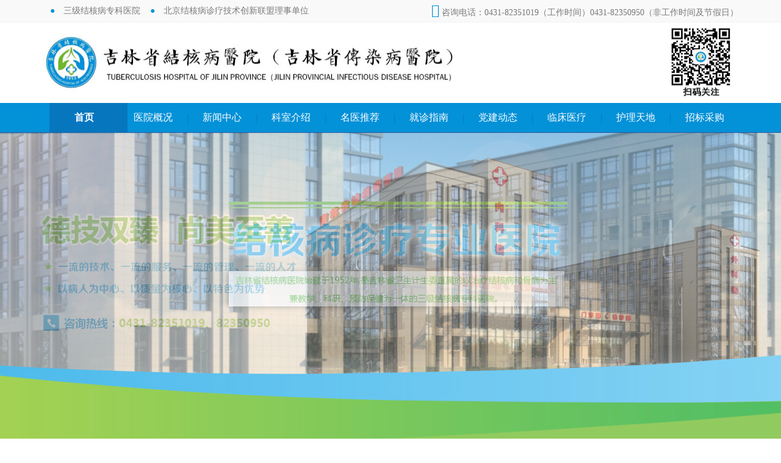

--- FILE ---
content_type: text/html
request_url: http://jlsjhbyy.cn/html/article-74-725.html
body_size: 5647
content:
<meta name="referrer" content="never">
<!DOCTYPE html PUBLIC "-//W3C//DTD XHTML 1.0 Transitional//EN" "http://www.w3.org/TR/xhtml1/DTD/xhtml1-transitional.dtd">
<html xmlns="http://www.w3.org/1999/xhtml" xml:lang="en">
<head>
	<meta http-equiv="Content-Type" content="text/html;charset=UTF-8">
	<title>吉林省结核病医院（吉林省传染病医院）- 官网</title>
	<meta name="keywords" content="吉林省结核病医院,吉林省传染病医院,长春结核病医院,长春结核病,结核病专科医院" />
    <meta name="description" content="吉林省结核病医院（吉林省传染病医院）始建于1952年，2020年2月5日经吉林省委机构编制委员会批准，加挂吉林省传染病医院牌子。2023年12月22日划归吉林省疾病预防控制局。医院现为全省唯一一家集诊疗、预防、教学、科研于一体的局直属三级结核病专科医院，是国家感染性疾病临床医学研究中心吉林分中心、全国百家结核病联盟常委单位、北京结核病治疗技术创新联盟常务理事单位、首都医科大学附属北京胸科医院技术协作单位、吉林省结核病诊断治疗护理基本技能培训基地、吉林省耐药结核病诊疗中心、中国防痨协会营养专业分会常委单位、北京结核病诊疗技术创新联盟医疗质量与安全工作委员会常委单位。" />
	<link rel="stylesheet" type="text/css" href="http://www.jlsjhbyy.cn/Template/jlsjhb/css/css.css">
	<script type="text/javascript" src="http://www.jlsjhbyy.cn/Template/jlsjhb/js/jquery1.42.min.js"></script>
	<script type="text/javascript" src="http://www.jlsjhbyy.cn/Template/jlsjhb/js/jquery.SuperSlide.2.1.1.js"></script>
	
</head>
<!-- ********************************** -->


<!-- 子页面-开始 -->
<body>


<!-- 灰色+logo电话+轮换图 -->
<!-- 灰色部分 -->
<div id="top1">
	<div class="hui">
		<div class="wel">
			<span><b>●</b>　三级结核病专科医院</span>
			<span><b>●</b>　北京结核病诊疗技术创新联盟理事单位</span>
		</div>
		<div class="home">
			<a href="/html/article-59-2.html"><b>&#xe62e;</b> 咨询电话：0431-82351019（工作时间）0431-82350950（非工作时间及节假日）</a>
		</div>
	</div>
</div>


<!-- logo+电话 -->
<div id="top2">
	<div class="bai">
		<div class="logo">
			<img src="http://www.jlsjhbyy.cn/Template/jlsjhb/img/logo.jpg" alt="" />

		</div>

		<div class="ewm"><img src="http://www.jlsjhbyy.cn/Template/jlsjhb/img/ewm.jpg" alt=""></div>
	</div>
</div>


<!-- 导航 -->
<div id="top" style="clear:both">
	<div class="high">
		<div class="navBar">
			<ul class="nav clearfix">
				<li class="m">
					<h3><a href="/index.html">首页</a></h3>
				</li>
						 
                                            <li class="s">|</li>  
                    <li class="m"><h3><a href="">医院概况</a></h3>
                        <ul class="sub">
                            		 
                                <li><a href="http://www.jlsjhbyy.cn/html/article-52-4.html">医院简介</a></li>
                             
                                <li><a href="http://www.jlsjhbyy.cn/html/article-53-5.html">院长致辞</a></li>
                             
                                <li><a href="http://www.jlsjhbyy.cn/html/article-54-807.html">领导班子</a></li>
                             
                                <li><a href="http://www.jlsjhbyy.cn/html/article-55-6.html">医院文化</a></li>
                             
                                <li><a href="http://www.jlsjhbyy.cn/html/list-56">医院荣誉</a></li>
                             
                                <li><a href="http://www.jlsjhbyy.cn/html/list-57">医疗设备</a></li>
                             
                                <li><a href="http://www.jlsjhbyy.cn/html/article-59-2.html">联系我们</a></li>
                              
                        </ul>
                    </li>
                                     
                                            <li class="s">|</li>  
                    <li class="m"><h3><a href="">新闻中心</a></h3>
                        <ul class="sub">
                            		 
                                <li><a href="http://www.jlsjhbyy.cn/html/list-61">医院动态</a></li>
                             
                                <li><a href="http://www.jlsjhbyy.cn/html/list-90">公示公告</a></li>
                             
                                <li><a href="http://www.jlsjhbyy.cn/html/list-81">健康科普</a></li>
                              
                        </ul>
                    </li>
                                     
                                            <li class="s">|</li>  
                    <li class="m"><h3><a href="">科室介绍</a></h3>
                        <ul class="sub">
                            		 
                                <li><a href="http://www.jlsjhbyy.cn/html/list-64">临床科室</a></li>
                             
                                <li><a href="http://www.jlsjhbyy.cn/html/list-65">医技科室</a></li>
                              
                        </ul>
                    </li>
                                     
                                            <li class="s">|</li>  
                    <li class="m"><h3><a href="">名医推荐</a></h3>
                        <ul class="sub">
                            		 
                                <li><a href="http://www.jlsjhbyy.cn/html/list-83">临床专家</a></li>
                             
                                <li><a href="http://www.jlsjhbyy.cn/html/list-84">医技专家</a></li>
                              
                        </ul>
                    </li>
                                     
                                            <li class="s">|</li>  
                    <li class="m"><h3><a href="">就诊指南</a></h3>
                        <ul class="sub">
                            		 
                                <li><a href="https://mp.weixin.qq.com/s/1CAHAg3IhcvpHelu-oIAzQ">出诊信息</a></li>
                             
                                <li><a href="http://www.jlsjhbyy.cn/html/list-70">就医流程</a></li>
                             
                                <li><a href="http://www.jlsjhbyy.cn/html/list-71">医保服务</a></li>
                             
                                <li><a href="http://www.jlsjhbyy.cn/html/article-72-3.html">预约挂号</a></li>
                              
                        </ul>
                    </li>
                                     
                                            <li class="s">|</li>  
                    <li class="m"><h3><a href="">党建动态</a></h3>
                        <ul class="sub">
                            		 
                                <li><a href="http://www.jlsjhbyy.cn/html/list-74">党团活动</a></li>
                             
                                <li><a href="http://www.jlsjhbyy.cn/html/list-75">学习平台</a></li>
                              
                        </ul>
                    </li>
                                     
                                            <li class="s">|</li>  
                    <li class="m"><h3><a href="">临床医疗</a></h3>
                        <ul class="sub">
                            		 
                                <li><a href="http://www.jlsjhbyy.cn/html/list-77">科研成果</a></li>
                             
                                <li><a href="http://www.jlsjhbyy.cn/html/list-78">法律法规</a></li>
                             
                                <li><a href="http://www.jlsjhbyy.cn/html/list-79">核心制度</a></li>
                              
                        </ul>
                    </li>
                                     
                         
                    <li class="s">|</li>
                    <li class="m"><h3><a href="http://www.jlsjhbyy.cn/html/list-80">护理天地</a></h3></li>
                                     
                                            <li class="s">|</li>  
                    <li class="m"><h3><a href="">招标采购</a></h3>
                        <ul class="sub">
                            		 
                                <li><a href="http://www.jlsjhbyy.cn/html/list-92">调研公告</a></li>
                             
                                <li><a href="http://www.jlsjhbyy.cn/html/list-62">招标公告</a></li>
                              
                        </ul>
                    </li>
                                    
				<li class="block"></li><!-- 滑动块 -->
			</ul>
	    </div>

		<script type="text/javascript">

		(function(){
				var ind = 0; //初始位置
				var nav= jQuery(".nav");
				var init = jQuery(".nav .m").eq(ind);
				var block = jQuery(".nav .block"); //滑块
				block.css({"left":init.position().left-2}); //初始化滑块位置
				nav.hover(function(){},function(){ block.animate({"left":init.position().left-2},100); }); //移出导航滑块返回

				jQuery(".nav").slide({ 
						type:"menu", //效果类型
						titCell:".m", // 鼠标触发对象
						targetCell:".sub", // 效果对象，必须被titCell包含
						delayTime:300, // 效果时间
						triggerTime:0, //鼠标延迟触发时间
						returnDefault:true,//on返回初始位置
						defaultIndex:ind,//初始位置
						startFun:function(i,c,s,tit){ //控制当前滑块位置
							block.animate({"left":tit.eq(i).position().left-2},100);
						}
					});
		})()

		</script> <!-- 导航-结束 -->

	</div>
</div>


<!-- 轮换图 -->
<div class="fullSlide">
	<div class="bd">
		<ul>  
			<li style="background:url(http://www.jlsjhbyy.cn/Template/jlsjhb/img/01.jpg) center no-repeat;"></li>
			<li style="background:url(http://www.jlsjhbyy.cn/Template/jlsjhb/img/02.jpg) center no-repeat;"></li>
			<!-- <li style="background:url(./img/02.jpg) center no-repeat;"></li> -->
		</ul>
	</div>
	<!-- <div class="hd"><ul></ul></div> -->
</div>
<script type="text/javascript">
	jQuery(".fullSlide").slide({ titCell:".hd ul", mainCell:".bd ul", effect:"fold",  autoPlay:true, autoPage:true, trigger:"click" });
</script>



<!-- 所在位置 -->
<div id="place">
	<div class="szwz">
		您所在的位置 		<a href='http://www.jlsjhbyy.cn/'>首页</a>&gt;&gt;<a href='http://www.jlsjhbyy.cn/html/list-73'>党建动态</a>&gt;&gt;<a href='http://www.jlsjhbyy.cn/html/list-74'>党团活动</a>	</div>
</div>



<!-- 子页-内容单页-开始 -->
<div id="content">
    <div class="text">
        <!-- 共用左侧 -->
		<!-- 共用左侧 -->
		<div class="zz">
			<div class="z1">
										党建动态							</div>
			<div class="z2">
				<ul>
											<li><span><a href="http://www.jlsjhbyy.cn/html/list-74">党团活动</a></span></li>
									<li><span><a href="http://www.jlsjhbyy.cn/html/list-75">学习平台</a></span></li>
									
				</ul>
			</div>
			<div class="z3">
				<li class="d1">
					<img src="http://www.jlsjhbyy.cn/Template/jlsjhb/img/d1.jpg" alt="" />
						<a href="/html/article-72-3.html">预约挂号</a>
				</li>
				<li class="d2">
					<img src="http://www.jlsjhbyy.cn/Template/jlsjhb/img/d2.jpg" alt="" />
					<a href="/html/list-67">专家介绍</a>
				</li>
				<li class="d3">
					<img src="http://www.jlsjhbyy.cn/Template/jlsjhb/img/d3.jpg" alt="" />
					<a href="/html/list-63">科室设置</a>
				</li>
				<li class="d4">
					<img src="http://www.jlsjhbyy.cn/Template/jlsjhb/img/d4.jpg" alt="" />
					<a href="/html/list-68">就医指南</a>
				</li>
			</div>
		</div>
		<script type="text/javascript">
			$(function (){
				if(!$('.z2 li.selected').size()){
			    $('.z2 li:first').addClass('jingguo');
			    }
				$('.z2 li').hover(function (){
			        $(this).addClass('jingguo').siblings('li').removeClass('jingguo');
			    }) 
			    $('.z2 li').mouseleave(function (){
			        $(this).removeClass('jingguo');
			        $('.z2 li:first').addClass('jingguo');
			    });
			});
		</script>
        
        <!-- 右侧 -->
        <div class="yy">
            <div class="y_fl">党团活动</div>
            <div class="yynr">
                <div class="wzbt">退休前夕，老党员泪洒支部“主题党日”活动现场</div>
                <script type="text/javascript">
                 $(function(){
                        
                        var infoHeight = $(".wzbt").height();//获取高度
                        //alert(infoHeight);           
                       
                        if (infoHeight == 35){
                            // 如果高度为25 设置行高50
                            $('.wzbt').css('line-height', 70 + 'px'); 
                        }else if (infoHeight == 70){
                            // 如果高度为50 设置行高25
                            $('.wzbt').css('line-height', 35 + 'px'); 
                        };
                         
                    });
                </script>

                <div class="wznr">
                    <p style="text-indent: 2em;">“我志愿加入中国共产党，中国共产党是中国工人阶级的先锋队.......”2月16日，在吉林省结核病医院（吉林省传染病医院）科室一党支部主题党日活动现场，当老党员姚洪雷再次看到他当年的入党申请书并大声朗读时，这个有着27年党龄的老医务工作者不禁激动落泪。</p><p style="text-indent: 0em; text-align: center;"><img src="/Upload/ueditor/image/20220513/1652419287628134.png" title="1652419287628134.png" alt="image.png"/></p><p style="text-indent: 2em;">2月16日是省结核病医院科室一党支部虎年首个主题党日，党支部书记徐丽娜把党日活动主题定为“铭记政治生日 不忘入党初心”。她不仅精心为支部党员们准备了一份特殊的礼物——“政治生日贺卡”，还特意为老党员姚洪雷准备了一份“神秘礼物”——从档案中把姚洪雷当年的入党申请书复印下来，连同贺卡一同交到他的手中。当姚洪雷看到这份“神秘大礼”激动到哽咽。他深情地说，27年了，当年在医院俱乐部参加集体入党宣誓的情景永生难忘，不断拼搏进取的往事记忆犹新，如今20多年过去了，对党的敬意和深情早已刻在心中。虽然已临近退休的年龄，但还要时刻保持共产党员的先进性，在今后的工作中初心不改，严格要求自己，发挥党员的先锋模范作用。</p><p style="text-indent: 0em; text-align: center;"><img src="/Upload/ueditor/image/20220513/1652419301300490.png" title="1652419301300490.png" alt="image.png"/></p><p style="text-indent: 2em;">院长兼党委副书记李旭升带领大家重温入党誓词。李旭升说：重温入党誓词，回望初心使命，是强化思想入党的重要方式。2021年6月，习近平总书记在青海考察时强调：“广大党员、干部永远不能忘记入党时所作的对党忠诚、永不叛党的誓言。” 时常重温入党誓词，正是为了擦亮初心，牢记作为一名共产党员的使命担当。今天的主题党日活动组织得非常新颖，暖心。希望通过此次活动进一步增强党员的归属感、荣誉感和责任感，大家要牢记“第一身份”，不忘入党初心，时刻发挥党员先锋模范作用，为医院多做贡献。</p><p style="text-indent: 0em; text-align: center;"><img src="/Upload/ueditor/image/20220513/1652419318737134.png" title="1652419318737134.png" alt="image.png"/></p><p style="text-indent: 2em;">党员赵绪东、王淑英、曲柏林、梁洪波（预备党员）也争相讲述了自己的入党初心。曲柏林捧着鲜红的贺卡十分激动，她表示：这个政治生日贺卡太有纪念意义了，我要把它和我的荣誉证书放在一起，等我“光荣在党50年”的时候，再拿出来和晚辈们展示一下，告诉他们，能成为一名光荣的共产党员是我毕生的荣光。党员苏文会后骄傲地发朋友圈展示自己的“政治生日贺卡”：责任➰担当➰执着信仰，一心向党。</p><p style="text-indent: 0em; text-align: center;"><img src="/Upload/ueditor/image/20220513/1652419335969419.png" title="1652419335969419.png" alt="image.png"/></p><p style="text-indent: 2em;">省结核病医院党委一直重视党建工作，把党的政治建设放在首位，不断夯实党支部建设，规范执行“三会一课”制度，把强化党的组织生活作为提升党员素养的有效方法。各党支部充分发挥专业特长，开展内容丰富的主题党日活动，切切实实把主题党日活动办好、办新，有效提高了基层党建工作质量，提升了组织凝聚力。</p><p><br/></p>                </div>
            </div>
        </div>
        <div style="clear: both;"></div>
    </div>
</div>
<!-- 子页-内容单页-结束 -->



<!-- 底部 -->
﻿<!-- 底部 -->
<div id="foot">
	<div class="db">
		<!-- 上 -->
		<div class="left"><img src="http://www.jlsjhbyy.cn/Template/jlsjhb/img/d_logo.png" alt="" /></div>

		<!-- 中 -->
		<div class="middle">
			<span>COPYRIGHT © 2017　版权所有<br/>吉林省结核病医院（吉林省传染病医院）</span>
			<br/>
			<span>网站设计：<a href="http://znnet.cn/">中诺科技</a>　网络带宽：<a href="http://zncloud.cn/">中诺云</a></span>
			<br/>
			<span><a href="https://beian.miit.gov.cn" target="_blank" title="备案号" rel="nofollow" style="color: inherit">吉ICP备17008451号-1</a></span><br/>
			<span><a href="统一社会信用代码.jpg" target="_blank">统一社会信用代码：1222000041275532X4</a></span><br/>
<!-- <a href="http://webscan.360.cn/index/checkwebsite/url/www.jlsjhbyy.com"><img border="0" src="http://webscan.360.cn/status/pai/hash/36922aee2ed1cbf7c9d5662ad5483467"/></a> -->
          <div style="display: none;">
              <script type="text/javascript" src="https://s9.cnzz.com/z_stat.php?id=1279887998&web_id=1279887998"></script>
          </div>
		</div>

		<!-- 下 -->
		<div class="right">
			<span>医院地址：吉林省长春市九台区文卫路80号</span>
			<br/>
			<span>联系电话：0431-82351019、82350950</span>
			<br/>
			<span>传　　真：0431-82324677</span>

		</div>

	</div>
</div>




</body>
</html>












--- FILE ---
content_type: text/css
request_url: http://www.jlsjhbyy.cn/Template/jlsjhb/css/css.css
body_size: 5015
content:
*{padding:0; border:0; font-family:"微软雅黑";}
body{width:100%;margin: 0; padding: 0; line-height: 24px; font-size: 14px;}
ul,li,dl,dt,dd,h3{margin: 0; padding: 0; list-style-type: none;}
a{text-decoration: none;}
table{border-collapse: collapse; border: none;margin: auto;} 
td{border: solid #000 1px;}

img{max-width: 100%;}
@font-face {
  font-family: 'iconfont';
  src: url('../font/iconfont.eot');
  src: url('../font/iconfont.eot?#iefix') format('embedded-opentype'),
  url('../font/iconfont.woff') format('woff'),
  url('../font/iconfont.ttf') format('truetype'),
  url('../font/iconfont.svg#iconfont') format('svg');
}
/*公用类*/


/*页面开始*/

/**************************************************************/

/*灰色部分*/
#top1{height: 36px;background: #f9f9f9;border-bottom: 1px solid #f3f3f3; min-width: 1140px;}
#top1 .hui{width: 1140px;margin: auto;line-height: 36px;}

#top1 .hui .wel{color: #797979;float: left;}
#top1 .hui .wel span{margin-left: 12px;color: #797979;}
#top1 .hui .wel span b{color: #0391d8;}
#top1 .hui .home{float: right;}
#top1 .hui .home a{color: #797979;margin-left: 20px;}
#top1 .hui .home span{font-family:"iconfont" !important;color: #0391d8;font-size: 22px;}
#top1 .hui .home b{font-family:"iconfont" !important;color: #0391d8;font-size: 22px;}


/*logo+电话*/
#top2{height: 130px;min-width: 1140px;}
#top2 .bai{width: 1140px;margin: auto;}

/*logo*/
#top2 .bai .logo{width: 760px;height: 130px;float: left;}
#top2 .bai .logo img{width: 690px;height: 130px;float: left;}
#top2 .bai .logo ul{width: 280px;float: left;margin-left: 20px;margin-top: 35px;}
#top2 .bai .logo ul li{color: #797979;}
#top2 .bai .logo ul li b{color: #0391d8;}
/*电话*/
#top2 .bai .zxrx{height: 123px;background: url(../img/tel.jpg) no-repeat left;float: left;line-height: 142px;}
#top2 .bai .zxrx span{color: #6db82a;font-size: 26px;padding-left: 60px;font-family: Comic Sans MS,微软雅黑;}
/*二维码*/
#top2 .bai .ewm{width: 122px;height: 130px;float: right;}
#top2 .bai .ewm img{width: 122px;height: 125px;}


/*导航-开始*/
#top{height: 48px;background: #0391d8;border-bottom: 1px solid #205da0;min-width: 1140px;}
#top .high{width: 1140px;margin: auto;position: relative;}

.clearfix:after{content:".";display:block;height:0;clear:both;visibility:hidden;}
.navBar{position:relative; z-index:1;height:48px;line-height: 48px;}

.nav{position:relative;margin:0 auto;float: right;  font-family:"Microsoft YaHei",SimSun,SimHei;}
.nav a{color:#fff;font-size: 16px;}
.nav h3{ font-size:16px;font-weight:normal;}
.nav .m{ float:left;position:relative; z-index:1;}
.nav h3 a{display:block; width:110px; text-align:center;font-size: 16px;}
.nav h3 a span{font-size: 12px;}
.nav h3 a:hover{font-weight: bold;}
.nav .s{ float:left; width:3px;text-align:center;color:#0677bf;font-size: 18px;}

.nav .sub{display:none;position:absolute;top: 48px;z-index:1; min-width:128px;background: rgba(3,145,216,0.5);left: -2px;}
.nav .sub li{text-align:center;margin-bottom:-1px;}
.nav .sub li a{display:block;padding:8px 0;min-height:25px;line-height:25px;color:#fff;font-size: 14px;}
.nav .sub li a:hover{border-bottom:1px solid #0677bf;}

.nav .block{position:absolute;left:0;top: 0px;overflow: hidden;width: 128px;height: 48px;background: #0677bf;}
.nav .on a{font-weight: bold;}
/*导航-结束*/


/*轮换图*/
.fullSlide{width:100%;height:516px;min-width: 1140px; clear: both;}
	.fullSlide .bd{ margin:0 auto; position:relative; z-index:0; overflow:hidden;  }
	.fullSlide .bd ul{ width:100% !important;  }
	.fullSlide .bd li{ width:100% !important;height:516px; overflow:hidden; text-align:center;  }
	.fullSlide .bd li a{ display:block; height:516px; }

	.fullSlide .hd{ width:100%;  position:absolute; z-index:1; bottom:0; left:0; height:30px; line-height:30px; background:url(../img/touming.png) repeat-x; text-align:center;_background:#000; _filter:alpha(opacity=60);}
	.fullSlide .hd ul{ text-align:center;  padding-top:5px;  }
	.fullSlide .hd ul li{cursor:pointer;display:inline-block;*display:inline; zoom:1; width:8px; height:8px; margin:5px; background:url(../img/tg_flash_p.png) -18px 0; overflow:hidden;line-height:9999px;}
	.fullSlide .hd ul .on{ background-position:0 0; }


/************主体部分-开始************/


/*第一块-医院简介+医院动态+院长致辞*/
#first{height: 366px;margin-top: 30px;min-width: 1140px;}
#first .one{width: 1140px;margin: auto;height: 366px;border: 1px solid #e9e9e9;}

/*医院简介*/
#first .one .yyjj{width: 248px;height: 366px;border-right: 1px solid #e9e9e9;float: left;}
.one .yyjj .jj1{width: 216px;height: 238px;overflow: hidden;padding: 18px 16px 0 16px;}

.one .yyjj .jj1 .jjbt{height: 30px;margin-bottom: 3px;}
.one .yyjj .jj1 .jjbt a{font-size: 20px;color: #393647;border-bottom: 2px solid #0391d8;}
.one .yyjj .jj1 .jjnr{color: #878789;font-size: 13px;}
.one .yyjj .jj1 .jjnr img{width: 216px;height: 123px;}

.one .yyjj .jj2{height: 110px;border-top: 1px solid #e9e9e9;}
.one .yyjj .jj2 li{text-align: center;width: 57px;float: left;margin: 12px;}
.one .yyjj .jj2 .a1{width: 57px;height: 57px;border-radius: 100px;background: #a18225;}
.one .yyjj .jj2 .a1 span{font-family:"iconfont" !important;line-height: 57px;color: #fff;font-size: 35px;}
.one .yyjj .jj2 .b1 a{color: #777676;}
.one .yyjj .jj2 li:hover .a1{background: #fff;border: 1px solid #a18225;}
.one .yyjj .jj2 li:hover .a1 span{color: #a18225;}

.one .yyjj .jj2 .a2{width: 57px;height: 57px;border-radius: 100px;background: #0191df;}
.one .yyjj .jj2 .a2 span{font-family:"iconfont" !important;line-height: 57px;color: #fff;font-size: 34px;}
.one .yyjj .jj2 .b2 a{color: #777676;}
.one .yyjj .jj2 li:hover .a2{background: #fff;border: 1px solid #0191df;}
.one .yyjj .jj2 li:hover .a2 span{color: #0191df;}

.one .yyjj .jj2 .a3{width: 57px;height: 57px;border-radius: 100px;background: #6db82a;}
.one .yyjj .jj2 .a3 span{font-family:"iconfont" !important;line-height: 57px;color: #fff;font-size: 35px;}
.one .yyjj .jj2 .b3 a{color: #777676;}
.one .yyjj .jj2 li:hover .a3{background: #fff;border: 1px solid #6db82a;}
.one .yyjj .jj2 li:hover .a3 span{color: #6db82a;}

/*右侧-医院动态+院长致辞*/
#first .one .yy{float: right;width: 850px;margin-right: 20px;}
/*医院动态*/
.one .yy .yydt{width: 826px;height: 255px;float: left;margin-top: 18px;}
.one .yy .yydt .t_t{height: 130px;border-bottom: 1px dashed #d8d8d8;}
.one .yy .yydt .t_t .dtbt{height: 30px;margin-bottom: 3px;}
.one .yy .yydt .t_t .dtbt span{font-size: 20px;color: #393647;border-bottom: 2px solid #0391d8;float: left;}
.one .yy .yydt .t_t .dtbt a{float: right;color: #9f9e9e;font-size: 12px;}
.one .yy .yydt .t_t .t{}
.one .yy .yydt .t_t .t a{color: #2270bc;font-size: 18px;display: block;line-height: 30px;}
.one .yy .yydt .t_t .t span{color: #7d7e7e;}

.one .yy .yydt .t_lb{color: #7d7e7e;margin-top: 10px;}
.one .yy .yydt .t_lb li{height: 35px;line-height: 35px;}
.one .yy .yydt .t_lb .dt_bt{float: left;}
.one .yy .yydt .t_lb .dt_bt a{color: #7d7e7e;}
.one .yy .yydt .t_lb .dt_sj{float: right;}
.one .yy .yydt .t_lb li:nth-child(1){display: none;}
/*院长致辞*/
.one .yy .yzzc{width: 340px;height: 255px;float: right;margin-top: 18px;}
.one .yy .yzzc .zc_bt{height: 30px;margin-bottom: 3px;}
.one .yy .yzzc .zc_bt a{font-size: 20px;color: #393647;border-bottom: 2px solid #0391d8;}
.one .yy .yzzc .zc_nr{width: 340px;height: 183px;border: 1px solid #e9e9e9;position: relative;}
.one .yy .yzzc .zc_nr .yz{}
.one .yy .yzzc .zc_nr .yz img{width: 330px;height: 168px;margin: 7px 5px;}
.one .yy .yzzc .zc_nr .more{width: 118px;height: 34px;border-radius: 5px;background: #0191df;line-height: 34px;text-align: center;position: absolute;bottom: 29px;right: 70px;}
.one .yy .yzzc .zc_nr .more a{color: #fff;}

/*蓝色背景*/
#first .one .lan{float: right;width: 880px;height: 77px;}
.one .lan ul{}
.one .lan li{width: 202px;height: 65px;background: #0191df;text-align: center;float: left;margin: 0 0px 0 7px;padding-top: 12px;}
.one .lan li a{color: #fff;font-size: 15px;}


/*第二块-科室设置+快捷导航+医院荣誉*/
#second{height: 250px;margin-top: 25px;min-width: 1140px;}
#second .two{width: 1140px;height: 250px;margin: auto;border-bottom: 1px solid #e4e2e2;}

/*科室设置*/
#second .two .kssz{width: 750px;height: 250px;float: left;}
.two .kssz .ksbt{height: 30px;margin-bottom: 3px;border-bottom: 1px solid #e9e9e9;line-height: 26px;}
.two .kssz .ksbt span{font-size: 20px;color: #393647;border-bottom: 2px solid #0391d8;float: left;margin-left: 16px;}
.two .kssz .ksbt span i{font-style: normal;font-size: 12px;color: #a2a2a3;}
.two .kssz .ksbt a{float: right;color: #9f9e9e;font-size: 12px;}

.two .kssz .kslb{margin-left: 16px;}
.two .kssz .kslb .k{margin-top: 10px;overflow: hidden;}
.two .kssz .kslb .k .k_bt{float: left;font-size: 15px;color: #0391d8;width: 75px;}
.two .kssz .kslb .k .k_lb{float: right;width: 656px;}
.two .kssz .kslb .k .k_lb li{width: 110px;height: 33px;background: #7ccef4;line-height: 33px;text-align: center;float: left;margin-left: 21px;margin-bottom: 10px;}
.two .kssz .kslb .k .k_lb li a{color: #fff;}

/*快捷导航+医院荣誉*/
#second .two .you{width: 357px;float: right;height: 250px;border-left: 1px solid #e9e9e9;}
/*快捷导航*/
.two .you .kjdh{width: 348px;float: right;height: 130px;color: #fff;}
.two .you .kjdh li{width: 114px;height: 83px;float: left;text-align: center;padding-top: 40px;margin: 0 0 2px 2px;}
.two .you .kjdh li span{font-family:"iconfont" !important;font-size: 33px;}
.two .you .kjdh li a{color: #fff;}
.two .you .kjdh .n1{background: #7ccef4;}
.two .you .kjdh .n2{background: #389c39;}
.two .you .kjdh .n3{background: #088dd7;}
.two .you .kjdh .n4{background: #cedd87;}
.two .you .kjdh .n5{background: #a18225;}
.two .you .kjdh .n6{background: #6db82a;}
/*医院荣誉*/
.two .you .yyry{height: 242px;}
.two .you .yyry .ry_bt{width: 346px;height: 47px;background: #088dd7;line-height: 47px;text-align: center;float: right;}
.two .you .yyry .ry_bt a{color: #fff;font-size: 16px;}
/***滚动-开始***/
.two .you .yyry .ladyScroll{width:346px;height:194px;position:relative;background: #f0f0f0;float: right;}
.two .you .yyry .ladyScroll .prev,.ladyScroll .next{width:51px;height:60px;position:absolute;top:69px;z-index:100; cursor:pointer; background:url(../img/btns.png) no-repeat;}
.two .you .yyry .ladyScroll .next{left:auto; right:0; background-position:0 -90px;}
.two .you .yyry .ladyScroll .scrollWrap{width:300px;padding-top:15px;overflow:hidden;position:absolute;left: 46px;}
.two .you .yyry .ladyScroll dl{float: left; width:237px;text-align:center;position:relative;margin: 0px 9px;}
.two .you .yyry .ladyScroll dt{margin:0 auto;width:237px;overflow:hidden;}
.two .you .yyry .ladyScroll img{display:block;width:237px;height:165px;}
.two .you .yyry .ladyScroll dl:hover span{background:#991d27;}


/*第三块-名医推荐*/
#third{height: 270px;margin-top: 25px;min-width: 1140px;}
#third .three{width: 1140px;margin: auto;height: 270px;border-bottom: 1px solid #e9e9e9;}

#third .three .mybt{height: 30px;margin-bottom: 3px;border-bottom: 1px solid #e9e9e9;line-height: 26px;}
.three .mybt span{font-size: 20px;color: #393647;border-bottom: 2px solid #0391d8;float: left;margin-left: 16px;}
.three .mybt span i{font-style: normal;font-size: 12px;color: #a2a2a3;}
.three .mybt a{float: right;color: #9f9e9e;font-size: 12px;}

/*滚动-开始*/
.three .ladyScroll{width:1140px;height:194px;position:relative;float: right;margin-top: 10px;}
.three .ladyScroll .prev,.ladyScroll .next{width:51px;height:60px;position:absolute;top:69px;z-index:100; cursor:pointer; background:url(../img/btns1.png) no-repeat;}
.three .ladyScroll .next{left:auto; right:0; background-position:0 -90px;}
.three .ladyScroll .scrollWrap{width:1050px;padding-top:15px;overflow:hidden;position:absolute;left: 46px;}
.three .ladyScroll dl{float:left;width:334px;height: 160px;position:relative;margin: 0px 7px;border: 1px solid #e6e6e6;border-radius: 10px;}
.three .ladyScroll dl a{color: #626262;width: 305px;height: 130px;margin: 15px;display: block;}
.three .ladyScroll dl .ysjs{color: #626262;width: 185px;height: 126px;float: left;}
.three .ladyScroll dl .ysjs h3{margin-bottom: 15px;}
.three .ladyScroll dl .ysjs span{}
.three .ladyScroll dl .ysjs i{font-style: normal;color: #0391d8;display: block;}
.three .ladyScroll dl .ystp{width: 110px;height: 126px;float: right;}
.three .ladyScroll dl .ystp img{height: 110px;border-radius: 100%;}


/*第四块-党团活动+科研成果+护理天地*/
#fourth{height: 367px;margin-top: 20px;min-width: 1140px;}
#fourth .four{width: 1140px;margin: auto;}
/*党团活动*/
#fourth .four .dthd{width: 366px;height: 367px;border-bottom: 1px solid #e6e6e6;float: left;}
/*科研成果*/
#fourth .four .kycg{width: 366px;height: 367px;border-bottom: 1px solid #e6e6e6;float: left;margin: 0 20px;}
/*护理天地*/
#fourth .four .hltd{width: 366px;height: 367px;border-bottom: 1px solid #e6e6e6;float: left;}
/*共用样式*/
.four .bt{height: 30px;margin-bottom: 3px;border-bottom: 1px solid #e9e9e9;line-height: 26px;}
.four .bt span{font-size: 20px;color: #393647;border-bottom: 2px solid #0391d8;float: left;margin-left: 16px;}
.four .bt span i{font-style: normal;font-size: 12px;color: #a2a2a3;}
.four .bt a{float: right;color: #9f9e9e;font-size: 12px;}
.four .lb{padding-left: 14px;}
.four .lb li{height: 40px;line-height: 40px;}
.four .lb .title{float: left;color: #1e5da0;}
.four .lb .title a{color: #7c7c7d;}
.four .lb .time{float: right;color: #7c7c7d;}
.four .lb li:hover a{font-weight: bold;}


/*第五块-医疗设备*/
#fifth{height: 300px;margin-top: 25px;min-width: 1140px;}
#fifth .five{width: 1140px;margin: auto;height: 300px;border-bottom: 1px solid #e9e9e9;}

#fifth .five .sbbt{height: 30px;margin-bottom: 3px;border-bottom: 1px solid #e9e9e9;line-height: 26px;}
.five .sbbt span{font-size: 20px;color: #393647;border-bottom: 2px solid #0391d8;float: left;margin-left: 16px;}
.five .sbbt span i{font-style: normal;font-size: 12px;color: #a2a2a3;}
.five .sbbt a{float: right;color: #9f9e9e;font-size: 12px;}

#fifth .five .sblb{padding-top: 25px;}
#fifth .five .sblb li{width: 266px;height: 233px;float: left;text-align: center;margin: 0 9px;line-height: 30px;}
#fifth .five .sblb a{color: #797979;}
#fifth .five .sblb li img{width: 266px;height: 178px;}

#fifth .five .sblb2{padding-top: 25px;}
#fifth .five .sblb2 li{width: 266px;height: 233px;float: left;text-align: center;margin: 0 9px;line-height: 30px;}
#fifth .five .sblb2 a{color: #797979;}
#fifth .five .sblb2 li img{width: 266px;height: 178px;}


/*第六块-友情链接*/
#sixth{height: 100px;margin-top: 25px;min-width: 1140px;}
#sixth .six{width: 1140px;margin: auto;}

.six .yqbt{height: 30px;margin-bottom: 3px;border-bottom: 1px solid #e9e9e9;line-height: 26px;}
.six .yqbt span{font-size: 20px;color: #393647;border-bottom: 2px solid #0391d8;float: left;margin-left: 16px;}
.six .yqbt span i{font-style: normal;font-size: 12px;color: #a2a2a3;}
.six .yqbt a{float: right;color: #9f9e9e;font-size: 12px;}

#sixth .six .yqlj{height: 60px;}
.six  .yqlj li{height: 30px;float: left;line-height: 30px;text-align: center;background: #7ccef4;margin: 2px;padding: 0 7px;}
/*.six  .yqlj li{width: 110px;height: 30px;float: left;line-height: 30px;text-align: center;background: #7ccef4;margin: 2px;}*/
.six  .yqlj li a{color: #fff;}



/*底部*/
#foot{background: url(../img/foot.jpg)no-repeat center #61b64f;min-width: 1140px; clear: both;margin-top: 30px;color: #FFF;overflow: hidden;}
#foot a{color: #FFF;}
#foot .db{width: 1140px;margin: auto;}

/*左侧*/
#foot .db .left{width: 446px;height: 202px;float: left;}
.db .left img{width: 446px;height: 202px;}
/*中间*/
#foot .db .middle{width: 380px;float: left;color: #fff;padding-top: 55px;padding-left: 10px;}
.db .middle span{line-height: 30px;}
.db .middle span a{color: #fff;}
/*右侧*/
#foot .db .right{width: 300px;float: right;color: #fff;padding-top: 55px;}
.db .right span{line-height: 30px;}

/********************************************************************************************************************/

/*公用左侧*/
.zz{width: 240px;min-height: 760px;float: left;}

.zz .z1{width: 240px;height: 60px;line-height: 60px;text-align: center;background: #0391d9;color: #fff;font-size: 18px;}

.zz .z2{width: 240px;background: #f3f3f3;margin-top: 5px;overflow: hidden;padding-bottom: 15px;}
.zz .z2 li{height: 55px;line-height: 55px;background: url(../img/jian.png)no-repeat left;}
.zz .z2 li span{width: 190px;height: 55px;border-bottom: 1px solid #ececec;display: block;padding-left: 25px;margin-left: 25px;}
.zz .z2 li span a{color: #403e3e;}
.zz .z2 li.jingguo{background: url(../img/jian.png)no-repeat left #70bb23;}
.zz .z2 li.jingguo a{color: #fff;}
.zz .z2 li.jingguo .sj{color: #fff;}

.zz .z3{width: 240px;height: 240px;margin-top: 10px;display: none;}
.zz .z3 li{width: 118px;height: 118px;float: left;background: #f3f3f3;text-align: center;}
.zz .z3 li img{width: 118px;height: 78px;}
.zz .z3 li a{color: #4b4b4b;font-size: 15px;}
.zz .z3 .d1{margin: 0 4px 4px 0;}
.zz .z3 .d2{margin-bottom: 4px;}
.zz .z3 .d3{margin-right: 4px;}
.zz .z3 .d4{}

/*公用-所在位置*/
#place{height: 60px;line-height: 60px;color: #666;}
#place .szwz{width: 1140px;margin: auto;}
#place .szwz a{color: #666;}
/*********************************************************************/



/*子页-产品页-开始*/
#product{min-height: 800px;}
#product .cp{width: 1140px;margin: auto;border-top: 2px solid #eee;}

#product .cp ul{margin-top: 20px;}
#product .cp li{width: 275px;height: 316px;float: left;margin: 10px 5px;background: #f4f4f4;}
#product .cp .pic{width: 275px;height: 200px;text-align: center;}
#product .cp .pic img{height: 160px;margin: 25px 0 10px 0;object-fit: cover;}
#product .cp .ming{color: #626262;text-align: center;}
#product .cp .ming span{font-size: 16px;}
#product .cp .gd{width: 77px;height: 32px;line-height: 32px;text-align: center;background: #70bb23;margin: auto;margin-top: 10px;}
#product .cp .gd a{color: #fff;}
/*子页-产品页-结束*/


/*子页-荣誉-开始*/
#product{min-height: 800px;}
#product .ryry{width: 1140px;margin: auto;border-top: 2px solid #eee;}

#product .ryry ul{margin-top: 20px;}
#product .ryry li{width: 275px;height: 316px;float: left;margin: 10px 5px;background: #f4f4f4;}
#product .ryry .pic{width: 275px;height: 200px;}
#product .ryry .pic img{width: 205px;height: 160px;margin: 25px 0 10px 33px;}
#product .ryry .ming{color: #626262;text-align: center;}
#product .ryry .ming span{font-size: 16px;}
#product .ryry .gd{width: 77px;height: 32px;line-height: 32px;text-align: center;background: #70bb23;margin: auto;margin-top: 25px;}
#product .ryry .gd a{color: #fff;}
/*子页-荣誉-结束*/


/*子页-新闻页-开始*/
#news{min-height: 800px;}
#news .new{width: 1140px;margin: auto;}

#news .new .yy{width: 875px;float: right;}
.new .yy .y_fl{height: 50px;line-height: 50px;border-bottom: 1px solid #e7e6e6;color: #4b4c4a;font-size: 24px;}

.new .yy .y_xw_2{color: #666;}
.new .yy .y_xw_2 li{height: 110px;border-bottom: 1px solid #e7e6e6;margin-top: 30px;}
.new .yy .y_xw_2 .xw{width: 640px;float: left;margin-left: 15px;}
.new .yy .y_xw_2 .xw a{display: block;font-size: 17px;color: #bda179;line-height: 35px;overflow: hidden;text-overflow: ellipsis;white-space: nowrap;}
.new .yy .y_xw_2 .xw span{width: 640px;display: block;}

.new .yy .y_xw_2 .xwjr{float: right;width: 94px;height: 34px;background: #70bb23;text-align: center;line-height: 34px;border-radius: 5px;margin: 20px;}
.new .yy .y_xw_2 .xwjr a{color: #fff;}
/*科室*/
.new .yy .y_xw_2_ks{color: #666;padding-top: 30px;overflow: hidden;}
.new .yy .y_xw_2_ks li{width: calc(25% - 8px);float: left;height: 60px;margin-right: 10px;}
.new .yy .y_xw_2_ks li:nth-child(4n+0){margin-right: 0;}
.new .yy .y_xw_2_ks li a{display: block;width: 100%;margin: auto;height: 40px;line-height: 40px;text-align: center;color: #FFF;background: #0391d9;}
/*子页-新闻页-结束*/


/*子页-新闻页-不带发布时间-开始*/
#news{min-height: 800px;}
#news .new{width: 1140px;margin: auto;}

#news .new .yy{width: 875px;float: right;}
.new .yy .y_fl{height: 50px;line-height: 50px;border-bottom: 1px solid #e7e6e6;color: #4b4c4a;font-size: 24px;}

.new .yy .y_fb{width: 875px;height: 52px;border: 1px solid #e7e6e6;margin-top: 13px;}
.new .yy .y_fb .fbbt{width: 582px;float: left;}
.new .yy .y_fb .fbbt span{width: 128px;height: 52px;border-right: 1px solid #e7e6e6;display: block;line-height: 52px;text-align: center;color: #6c6c6c;}
.new .yy .y_fb .fbsj{width: 126px;float: left;border-right: 1px solid #e7e6e6;border-left: 1px solid #e7e6e6;height: 52px;line-height: 52px;text-align: center;}
.new .yy .y_fb .fbsj span{color: #6c6c6c;}
.new .yy .y_fb .fbwz{float: right;line-height: 52px;color: #6c6c6c;padding-right: 26px;}
.new .yy .y_fb .fbwz span{color: #ff758f;}

.new .yy .y_xw{color: #666;}
.new .yy .y_xw li{height: 110px;border-bottom: 1px solid #e7e6e6;margin-top: 30px;}
.new .yy .y_xw .xw{width: 570px;float: left;margin-left: 15px;overflow: hidden;}
.new .yy .y_xw .xw a{display: block;font-size: 16px;color: #bda179;line-height: 28px;overflow: hidden;text-overflow: ellipsis;white-space: nowrap;}
.new .yy .y_xw .xw span{width: 560px;display: block;font-size: 13px;}

.new .yy .y_xw .xwsj{width: 126px;float: left;text-align: center;}
.new .yy .y_xw .xwsj i{font-style: normal;color: #8c8c8c;font-size: 12px;}

.new .yy .y_xw .xwjr{float: right;width: 94px;height: 34px;background: #70bb23;text-align: center;line-height: 34px;border-radius: 5px;margin: 20px;}
.new .yy .y_xw .xwjr a{color: #fff;}
/*子页-新闻页-结束*/


/*子页-内容页-开始*/
#content{min-height: 800px;}
#content .text{width: 1140px;margin: auto;}

#content .text .yy{width: 875px;float: right;}
.text .yy .y_fl{height: 50px;line-height: 50px;border-bottom: 1px solid #e7e6e6;color: #4b4c4a;font-size: 24px;}

#content .text .yy .yynr{margin-top: 5px;width: 870px;padding-left: 9px;}
#content .text .yy .yynr .wzbt{/*height: 55px;*/line-height: 35px;font-size: 20px;color: #333;font-weight: bold;text-align: center;border-bottom: 1px solid #f3f3f3;}
#content .text .yy .yynr .wznr{margin-top: 10px;color: #807e7e;padding: 5px 10px;font-size: 16px;line-height: 2;text-align: justify;}
/*子页-内容页-结束*/


/*下一页*/
.page {padding: 30px;text-align: center;clear: both;}
.page span.close,
.page strong,
.page a {display: inline-block;padding: 3px 8px;margin-right: 10px;background: #F5f5f5;color: #CCCCCC;}
.page strong.selfpage {background: #0391d9;color: #ffffff;}
.page a {background: #bbbbbb;color: #ffffff;}
.page a:hover {background: #0391d9;color: #fff;}
.page .count{display: none;}






